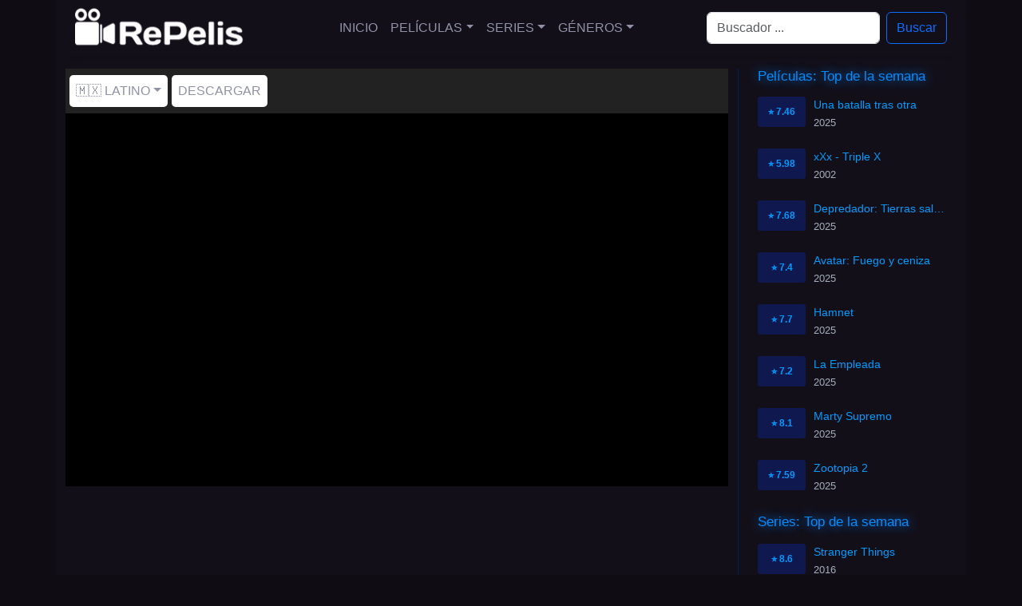

--- FILE ---
content_type: text/html; charset=utf-8
request_url: https://repelis24.life/peliculas/a-home-of-our-own
body_size: 6948
content:
<!DOCTYPE html><html lang="es"><head><meta charSet="utf-8"/><meta name="viewport" content="width=device-width"/><script type="application/ld+json">{"@context":"https://schema.org","@type":"Movie","actor":[{"@type":"Person","name":"Kathy Bates"},{"@type":"Person","name":"Edward Furlong"},{"@type":"Person","name":"Clarissa Lassig"},{"@type":"Person","name":"Sarah Schaub"},{"@type":"Person","name":"Miles Feulner"},{"@type":"Person","name":"Amy Sakasitz"},{"@type":"Person","name":"T.J. Lowther"},{"@type":"Person","name":"Soon-Tek Oh"},{"@type":"Person","name":"Tony Bill"}],"description":"Frances Lacey es una viuda con seis hijos que decide abandonar la gran ciudad y dirigirse a cualquier lugar donde poder construir su propia casa y así proporcionar una vida mejor a sus hijos. En un coche casi inservible, los Lacey se ponen en camino y, después de atravesar varios pueblos y ciudades, divisan una casa a medio construir en una solitaria explanada que pertenece a un japonés. Frances llega a un acuerdo con el propietario de la casa: ellos podrán vivir allí a cambio de que sus hijos le realicen las tareas domésticas.","director":[{"@type":"Person","name":"Tony Bill"}],"name":"A Home of Our Own","aggregateRating":{"@type":"AggregateRating","bestRating":"10","worstRating":"1","ratingCount":67,"ratingValue":6.64}}</script><title>Ver Nuestra propia casa online HD - Repelis 24</title><meta name="robots" content="index,follow"/><meta name="description" content="Frances Lacey es una viuda con seis hijos que decide abandonar la gran ciudad y dirigirse a cualquier lugar donde poder construir su propia casa y así proporcionar"/><meta property="og:title" content="Ver Nuestra propia casa online HD - Repelis 24"/><meta property="og:description" content="Frances Lacey es una viuda con seis hijos que decide abandonar la gran ciudad y dirigirse a cualquier lugar donde poder construir su propia casa y así proporcionar una vida mejor a sus hijos. En un coche casi inservible, los Lacey se ponen en camino y, después de atravesar varios pueblos y ciudades, divisan una casa a medio construir en una solitaria explanada que pertenece a un japonés. Frances llega a un acuerdo con el propietario de la casa: ellos podrán vivir allí a cambio de que sus hijos le realicen las tareas domésticas."/><meta property="og:url" content="https://repelis24.life/peliculas/a-home-of-our-own"/><meta property="og:image" content="https://image.tmdb.org/t/p/original/t6ppbwU2lBDPBdwcUykwBeMkcPU.jpg"/><meta property="og:image:alt" content="Nuestra propia casa"/><meta property="og:image" content="https://image.tmdb.org/t/p/original/3qOpWWfp04Wp6c4zDB3zOSlQQK1.jpg"/><meta property="og:image:alt" content="Nuestra propia casa"/><link rel="canonical" href="https://repelis24.life/peliculas/a-home-of-our-own"/><script type="application/ld+json">{"@context":"https://schema.org","@type":"BreadcrumbList","itemListElement":[{"@type":"ListItem","position":1,"item":{"@id":"https://repelis24.life/archivos/peliculas","name":"Movies"}},{"@type":"ListItem","position":2,"item":{"@id":"https://repelis24.life/peliculas/a-home-of-our-own","name":"Nuestra propia casa"}}]}</script><link rel="preload" as="image" imageSrcSet="/_next/image?url=%2F_next%2Fstatic%2Fmedia%2Flogo.da482690.png&amp;w=256&amp;q=75 1x, /_next/image?url=%2F_next%2Fstatic%2Fmedia%2Flogo.da482690.png&amp;w=640&amp;q=75 2x"/><meta name="next-head-count" content="16"/><link rel="preload" href="/_next/static/css/5dcf1aa669f47942.css" as="style"/><link rel="stylesheet" href="/_next/static/css/5dcf1aa669f47942.css" data-n-g=""/><link rel="preload" href="/_next/static/css/9f39b4d87b6a137a.css" as="style"/><link rel="stylesheet" href="/_next/static/css/9f39b4d87b6a137a.css" data-n-p=""/><noscript data-n-css=""></noscript><script defer="" nomodule="" src="/_next/static/chunks/polyfills-c67a75d1b6f99dc8.js" type="96e2e2d83d29b6e5de0942dd-text/javascript"></script><script src="/_next/static/chunks/webpack-59c5c889f52620d6.js" defer="" type="96e2e2d83d29b6e5de0942dd-text/javascript"></script><script src="/_next/static/chunks/framework-3b5a00d5d7e8d93b.js" defer="" type="96e2e2d83d29b6e5de0942dd-text/javascript"></script><script src="/_next/static/chunks/main-f0a949ae979d2bdf.js" defer="" type="96e2e2d83d29b6e5de0942dd-text/javascript"></script><script src="/_next/static/chunks/pages/_app-29f6552a341d514b.js" defer="" type="96e2e2d83d29b6e5de0942dd-text/javascript"></script><script src="/_next/static/chunks/281-3af315fb610b8f80.js" defer="" type="96e2e2d83d29b6e5de0942dd-text/javascript"></script><script src="/_next/static/chunks/676-75b48a54ac449561.js" defer="" type="96e2e2d83d29b6e5de0942dd-text/javascript"></script><script src="/_next/static/chunks/84-985951632a7f1b91.js" defer="" type="96e2e2d83d29b6e5de0942dd-text/javascript"></script><script src="/_next/static/chunks/516-ff0df929c94382d8.js" defer="" type="96e2e2d83d29b6e5de0942dd-text/javascript"></script><script src="/_next/static/chunks/pages/singles/movies/%5Bslug%5D-0e9212f0a7c1fa64.js" defer="" type="96e2e2d83d29b6e5de0942dd-text/javascript"></script><script src="/_next/static/puOpen0uwKcdk8X6rwftq/_buildManifest.js" defer="" type="96e2e2d83d29b6e5de0942dd-text/javascript"></script><script src="/_next/static/puOpen0uwKcdk8X6rwftq/_ssgManifest.js" defer="" type="96e2e2d83d29b6e5de0942dd-text/javascript"></script></head><body><noscript><iframe src="https://www.googletagmanager.com/ns.html?id=G-X4C0KCVN2Z" height="0" width="0" style="display:none;visibility:hidden"></iframe></noscript><div id="__next"><style>
    #nprogress {
      pointer-events: none;
    }
    #nprogress .bar {
      background: #29D;
      position: fixed;
      z-index: 9999;
      top: 0;
      left: 0;
      width: 100%;
      height: 3px;
    }
    #nprogress .peg {
      display: block;
      position: absolute;
      right: 0px;
      width: 100px;
      height: 100%;
      box-shadow: 0 0 10px #29D, 0 0 5px #29D;
      opacity: 1;
      -webkit-transform: rotate(3deg) translate(0px, -4px);
      -ms-transform: rotate(3deg) translate(0px, -4px);
      transform: rotate(3deg) translate(0px, -4px);
    }
    #nprogress .spinner {
      display: block;
      position: fixed;
      z-index: 1031;
      top: 15px;
      right: 15px;
    }
    #nprogress .spinner-icon {
      width: 18px;
      height: 18px;
      box-sizing: border-box;
      border: solid 2px transparent;
      border-top-color: #29D;
      border-left-color: #29D;
      border-radius: 50%;
      -webkit-animation: nprogresss-spinner 400ms linear infinite;
      animation: nprogress-spinner 400ms linear infinite;
    }
    .nprogress-custom-parent {
      overflow: hidden;
      position: relative;
    }
    .nprogress-custom-parent #nprogress .spinner,
    .nprogress-custom-parent #nprogress .bar {
      position: absolute;
    }
    @-webkit-keyframes nprogress-spinner {
      0% {
        -webkit-transform: rotate(0deg);
      }
      100% {
        -webkit-transform: rotate(360deg);
      }
    }
    @keyframes nprogress-spinner {
      0% {
        transform: rotate(0deg);
      }
      100% {
        transform: rotate(360deg);
      }
    }
  </style><div class="container"><nav class="HeaderNavBar_navbar__i9Oo0 navbar navbar-expand-md navbar-light"><div class="container"><a href="/inicio" class="navbar-brand"><img alt="Repelis 24" srcSet="/_next/image?url=%2F_next%2Fstatic%2Fmedia%2Flogo.da482690.png&amp;w=256&amp;q=75 1x, /_next/image?url=%2F_next%2Fstatic%2Fmedia%2Flogo.da482690.png&amp;w=640&amp;q=75 2x" src="/_next/image?url=%2F_next%2Fstatic%2Fmedia%2Flogo.da482690.png&amp;w=640&amp;q=75" width="240" height="60" decoding="async" data-nimg="1" class="d-inline-block align-top" style="color:transparent"/></a><button aria-controls="offcanvasNavbar-expand-md" type="button" aria-label="Toggle navigation" class="navbar-toggler collapsed"><span class="navbar-toggler-icon"></span></button><div id="offcanvasNavbar-expand-md" class="offcanvas offcanvas-end" aria-labelledby="offcanvasNavbarLabel-expand-md"><div class="offcanvas-header"><div class="offcanvas-title h5" id="offcanvasNavbarLabel-expand-md">Menú</div><button type="button" class="btn-close" aria-label="Close"></button></div><div class="offcanvas-body"><div class="justify-content-center flex-grow-1 pe-3 navbar-nav"><a href="/" data-rr-ui-event-key="/" class="nav-link">Inicio</a><div class="nav-item dropdown"><a id="offcanvasNavbarDropdown-expand-md" aria-expanded="false" role="button" class="dropdown-toggle nav-link" tabindex="0" href="#">Películas</a></div><div class="nav-item dropdown"><a id="offcanvasNavbarDropdown-expand-md" aria-expanded="false" role="button" class="dropdown-toggle nav-link" tabindex="0" href="#">Series</a></div><div class="nav-item dropdown"><a id="offcanvasNavbarDropdown-expand-md" aria-expanded="false" role="button" class="dropdown-toggle nav-link" tabindex="0" href="#">Géneros</a></div></div><form action="/search" class="d-flex"><input placeholder="Buscador ..." aria-label="Search" name="q" type="search" class="me-2 form-control"/><button type="submit" class="btn btn-outline-primary">Buscar</button></form></div></div></div></nav></div><div class="pt-3 container"><div class="row"><div class="mainWithSidebar_content__FcoHh col-md-9"><div class="container"><div class="row"><nav class="player_navBar__dqMZv navbar navbar-expand navbar-light"><div class="me-auto navbar-nav"><div class="player_navItem__IwP5U nav-item dropdown"><a id="basic-nav-dropdown" aria-expanded="false" role="button" class="dropdown-toggle nav-link" tabindex="0" href="#">🇲🇽 Latino</a></div><a role="button" class="player_navItem__IwP5U nav-link" tabindex="0" href="#">Descargar</a></div></nav></div><div class="row"><div class="player_player__vg3BQ video-container"><div class="player_spinner__wjvcS d-none"><div role="status" class="spinner-border text-warning"><span class="visually-hidden">Loading...</span></div></div><div class="player_playerInside__ISJ3F"><iframe src="about:blank" frameBorder="0" scrolling="no" allowfullscreen=""></iframe></div></div><div style="padding-top:10px;min-height:100px"><div class="banner_bannerAds___wt7o"><ins class="604c7625" data-key="13f66f3b-27de-46da-8e3a-432dd5146afe" data-cp-host="5cc39f9589994bfe93fb6b9e15e5a14c|wn5v.cuevana.biz" data-cp-domain="wn5v.cuevana.biz"></ins></div></div></div></div><div class="mb-3 pt-3 container"><div class="row"><div class="movieInfo_image__LJrqk col"><div class="sticky-top pt-3"><img alt="Nuestra propia casa" srcSet="/_next/image?url=https%3A%2F%2Fimage.tmdb.org%2Ft%2Fp%2Foriginal%2Ft6ppbwU2lBDPBdwcUykwBeMkcPU.jpg&amp;w=256&amp;q=75 1x, /_next/image?url=https%3A%2F%2Fimage.tmdb.org%2Ft%2Fp%2Foriginal%2Ft6ppbwU2lBDPBdwcUykwBeMkcPU.jpg&amp;w=384&amp;q=75 2x" src="/_next/image?url=https%3A%2F%2Fimage.tmdb.org%2Ft%2Fp%2Foriginal%2Ft6ppbwU2lBDPBdwcUykwBeMkcPU.jpg&amp;w=384&amp;q=75" width="176" height="274" decoding="async" data-nimg="1" loading="lazy" style="color:transparent;background-size:cover;background-position:50% 50%;background-repeat:no-repeat;background-image:url(&quot;data:image/svg+xml;charset=utf-8,%3Csvg xmlns=&#x27;http%3A//www.w3.org/2000/svg&#x27; viewBox=&#x27;0 0 176 274&#x27;%3E%3Cfilter id=&#x27;b&#x27; color-interpolation-filters=&#x27;sRGB&#x27;%3E%3CfeGaussianBlur stdDeviation=&#x27;20&#x27;/%3E%3C/filter%3E%3Cimage preserveAspectRatio=&#x27;none&#x27; filter=&#x27;url(%23b)&#x27; x=&#x27;0&#x27; y=&#x27;0&#x27; height=&#x27;100%25&#x27; width=&#x27;100%25&#x27; href=&#x27;[data-uri]&#x27;/%3E%3C/svg%3E&quot;)"/></div></div><div class="movieInfo_data__HL5zl pt-3 col"><div class="row"><h1>Nuestra propia casa</h1><div class="movieInfo_extra__bP44U"><em>A Home of Our Own</em></div><div class="movieInfo_extra__bP44U"><span>1993</span><span>104<!-- --> Min.</span><span>⭐ <!-- -->6.64<!-- -->/10</span></div></div><div class="row">Frances Lacey es una viuda con seis hijos que decide abandonar la gran ciudad y dirigirse a cualquier lugar donde poder construir su propia casa y así proporcionar una vida mejor a sus hijos. En un coche casi inservible, los Lacey se ponen en camino y, después de atravesar varios pueblos y ciudades, divisan una casa a medio construir en una solitaria explanada que pertenece a un japonés. Frances llega a un acuerdo con el propietario de la casa: ellos podrán vivir allí a cambio de que sus hijos le realicen las tareas domésticas.</div></div></div><div class="mt-2 row"><div class="movieInfo_header__Z9KVd"><span class="movieInfo_title__ng2mo">Ficha Técnica</span></div><table class="table table-dark table-striped table-bordered table-hover"><tbody><tr><td>Título</td><td>Nuestra propia casa</td></tr><tr><td>Título Original</td><td>A Home of Our Own</td></tr><tr><td>Puntaje</td><td>⭐ <!-- -->6.64<!-- -->/10</td></tr><tr><td>Duración</td><td>104<!-- --> Min.</td></tr><tr><td>Año de Estreno</td><td>1993</td></tr><tr><td>País</td><td>United States of America</td></tr><tr><td>Géneros</td><td><a href="/genres/comedia">Comedia</a>, <a href="/genres/drama">Drama</a></td></tr><tr><td>Directores</td><td>Tony Bill</td></tr><tr><td>Actores</td><td>Kathy Bates, Edward Furlong, Clarissa Lassig, Sarah Schaub, Miles Feulner, Amy Sakasitz, T.J. Lowther, Soon-Tek Oh, Tony Bill</td></tr><tr><td>Productores</td><td>Bill Borden, Dale Pollock, April Webster</td></tr></tbody></table></div></div></div><div class="col-md-3"><aside><div class="container"><div class="row"><div class="SidebarBlockMovie_header__0bU_w"><h3 class="SidebarBlockMovie_title__nPwKk">Películas: Top de la semana</h3></div></div><div class="row row-cols-1"><div class="col"><article class="MovieSidebarItem_item__U15hi"><a href="/peliculas/una-batalla-tras-otra"><div class="MovieSidebarItem_rating__hDw6X">⭐ <!-- -->7.46</div><div class="MovieSidebarItem_data__prybN"><h3>Una batalla tras otra</h3><span>2025</span></div></a></article></div><div class="col"><article class="MovieSidebarItem_item__U15hi"><a href="/peliculas/xxx"><div class="MovieSidebarItem_rating__hDw6X">⭐ <!-- -->5.98</div><div class="MovieSidebarItem_data__prybN"><h3>xXx - Triple X</h3><span>2002</span></div></a></article></div><div class="col"><article class="MovieSidebarItem_item__U15hi"><a href="/peliculas/depredador-tierras-salvajes"><div class="MovieSidebarItem_rating__hDw6X">⭐ <!-- -->7.68</div><div class="MovieSidebarItem_data__prybN"><h3>Depredador: Tierras salvajes</h3><span>2025</span></div></a></article></div><div class="col"><article class="MovieSidebarItem_item__U15hi"><a href="/peliculas/avatar-fuego-y-ceniza"><div class="MovieSidebarItem_rating__hDw6X">⭐ <!-- -->7.4</div><div class="MovieSidebarItem_data__prybN"><h3>Avatar: Fuego y ceniza</h3><span>2025</span></div></a></article></div><div class="col"><article class="MovieSidebarItem_item__U15hi"><a href="/peliculas/hamnet"><div class="MovieSidebarItem_rating__hDw6X">⭐ <!-- -->7.7</div><div class="MovieSidebarItem_data__prybN"><h3>Hamnet</h3><span>2025</span></div></a></article></div><div class="col"><article class="MovieSidebarItem_item__U15hi"><a href="/peliculas/la-empleada"><div class="MovieSidebarItem_rating__hDw6X">⭐ <!-- -->7.2</div><div class="MovieSidebarItem_data__prybN"><h3>La Empleada</h3><span>2025</span></div></a></article></div><div class="col"><article class="MovieSidebarItem_item__U15hi"><a href="/peliculas/marty-supremo"><div class="MovieSidebarItem_rating__hDw6X">⭐ <!-- -->8.1</div><div class="MovieSidebarItem_data__prybN"><h3>Marty Supremo</h3><span>2025</span></div></a></article></div><div class="col"><article class="MovieSidebarItem_item__U15hi"><a href="/peliculas/zootopia-2"><div class="MovieSidebarItem_rating__hDw6X">⭐ <!-- -->7.59</div><div class="MovieSidebarItem_data__prybN"><h3>Zootopia 2</h3><span>2025</span></div></a></article></div></div></div><div class="container"><div class="row"><div class="SidebarBlockSerie_header__YjSpV"><span class="SidebarBlockSerie_title__av76P">Series: Top de la semana</span></div></div><div class="row row-cols-1"><div class="col"><article class="SerieSidebarItem_item__Y_r4w"><a href="/series/stranger-things"><div class="SerieSidebarItem_rating__XYAbA">⭐ <!-- -->8.6</div><div class="SerieSidebarItem_data__REgz_"><h3>Stranger Things</h3><span>2016</span></div></a></article></div><div class="col"><article class="SerieSidebarItem_item__Y_r4w"><a href="/series/jujutsu-kaisen"><div class="SerieSidebarItem_rating__XYAbA">⭐ <!-- -->8.6</div><div class="SerieSidebarItem_data__REgz_"><h3>Jujutsu Kaisen</h3><span>2020</span></div></a></article></div><div class="col"><article class="SerieSidebarItem_item__Y_r4w"><a href="/series/el-infiltrado"><div class="SerieSidebarItem_rating__XYAbA">⭐ <!-- -->7.8</div><div class="SerieSidebarItem_data__REgz_"><h3>El infiltrado</h3><span>2016</span></div></a></article></div><div class="col"><article class="SerieSidebarItem_item__Y_r4w"><a href="/series/the-pitt"><div class="SerieSidebarItem_rating__XYAbA">⭐ <!-- -->8.7</div><div class="SerieSidebarItem_data__REgz_"><h3>The Pitt</h3><span>2025</span></div></a></article></div><div class="col"><article class="SerieSidebarItem_item__Y_r4w"><a href="/series/fallout"><div class="SerieSidebarItem_rating__XYAbA">⭐ <!-- -->8.16</div><div class="SerieSidebarItem_data__REgz_"><h3>Fallout</h3><span>2024</span></div></a></article></div><div class="col"><article class="SerieSidebarItem_item__Y_r4w"><a href="/series/el-y-ella"><div class="SerieSidebarItem_rating__XYAbA">⭐ <!-- -->5.4</div><div class="SerieSidebarItem_data__REgz_"><h3>Él y ella</h3><span>2026</span></div></a></article></div><div class="col"><article class="SerieSidebarItem_item__Y_r4w"><a href="/series/pluribus"><div class="SerieSidebarItem_rating__XYAbA">⭐ <!-- -->7.96</div><div class="SerieSidebarItem_data__REgz_"><h3>Pluribus</h3><span>2025</span></div></a></article></div><div class="col"><article class="SerieSidebarItem_item__Y_r4w"><a href="/series/one-piece"><div class="SerieSidebarItem_rating__XYAbA">⭐ <!-- -->8.72</div><div class="SerieSidebarItem_data__REgz_"><h3>One Piece</h3><span>1999</span></div></a></article></div></div></div></aside></div></div></div><ins class="604c7625" data-key="d7da2793-cc3a-4d10-a59e-1cb9b54c23c7" data-cp-host="5cc39f9589994bfe93fb6b9e15e5a14c|wn5v.cuevana.biz" data-cp-domain="wn5v.cuevana.biz"></ins><ins class="604c7625" data-key="3e459bd0-12be-4023-813a-b58a5e7f86b8" data-cp-host="5cc39f9589994bfe93fb6b9e15e5a14c|wn5v.cuevana.biz" data-cp-domain="wn5v.cuevana.biz"></ins><div class="container"><footer><div class="col"><ul class="footerItems"><li><strong>Repelis online</strong></li><li><strong>Peliculas online gratuitas</strong></li><li><strong>Repelis 24 online hd</strong></li></ul></div></footer></div></div><script id="__NEXT_DATA__" type="application/json">{"props":{"pageProps":{"context":{"contexSidebarTopWeekMovies":{"data":[{"titles":{"name":"Una batalla tras otra"},"images":{"backdrop":"https://image.tmdb.org/t/p/original/zpEWFNqoN8Qg1SzMMHmaGyOBTdW.jpg"},"releaseDate":"2025-09-23T00:00:00.000Z","rate":{"average":7.46},"TMDbId":"1054867","slug":{"name":"una-batalla-tras-otra"}},{"titles":{"name":"xXx - Triple X"},"images":{"backdrop":"https://image.tmdb.org/t/p/original/2OHa6ukEq3Hce7Pc2kvu8wkmMFY.jpg"},"releaseDate":"2002-08-09T00:00:00.000Z","rate":{"average":5.98},"TMDbId":"7451","slug":{"name":"xxx"}},{"titles":{"name":"Depredador: Tierras salvajes"},"images":{"backdrop":"https://image.tmdb.org/t/p/original/kWyc8n6tmST0Uedxlg7WGIoBWTU.jpg"},"releaseDate":"2025-11-05T00:00:00.000Z","rate":{"average":7.68},"TMDbId":"1242898","slug":{"name":"depredador-tierras-salvajes"}},{"titles":{"name":"Avatar: Fuego y ceniza"},"images":{"backdrop":"https://image.tmdb.org/t/p/original/vm4H1DivjQoNIm0Vs6i3CTzFxQ0.jpg"},"releaseDate":"2025-12-17T00:00:00.000Z","rate":{"average":7.4},"TMDbId":"83533","slug":{"name":"avatar-fuego-y-ceniza"}},{"titles":{"name":"Hamnet"},"images":{"backdrop":"https://image.tmdb.org/t/p/original/yt9m5CiU2MZkQoNl1kqLPODNR4t.jpg"},"releaseDate":"2025-11-26T00:00:00.000Z","rate":{"average":7.7},"TMDbId":"858024","slug":{"name":"hamnet"}},{"titles":{"name":"La Empleada"},"images":{"backdrop":"https://image.tmdb.org/t/p/original/sK3z0Naed3H1Wuh7a21YRVMxYqt.jpg"},"releaseDate":"2025-12-18T00:00:00.000Z","rate":{"average":7.2},"TMDbId":"1368166","slug":{"name":"la-empleada"}},{"titles":{"name":"Marty Supremo"},"images":{"backdrop":"https://image.tmdb.org/t/p/original/qKWDHofjMHPSEOTLaixkC9ZmjTT.jpg"},"releaseDate":"2025-12-19T00:00:00.000Z","rate":{"average":8.1},"TMDbId":"1317288","slug":{"name":"marty-supremo"}},{"titles":{"name":"Zootopia 2"},"images":{"backdrop":"https://image.tmdb.org/t/p/original/7nfpkR9XsQ1lBNCXSSHxGV7Dkxe.jpg"},"releaseDate":"2025-11-26T00:00:00.000Z","rate":{"average":7.59},"TMDbId":"1084242","slug":{"name":"zootopia-2"}}]},"contexSidebarTopWeekSeries":{"data":[{"titles":{"name":"Stranger Things"},"images":{"backdrop":"https://image.tmdb.org/t/p/original/cSJPoENi4D16FirmDbHsVGHXpge.jpg"},"releaseDate":"2016-07-15T00:00:00.000Z","rate":{"average":8.6},"TMDbId":"66732","slug":{"name":"stranger-things"}},{"titles":{"name":"Jujutsu Kaisen"},"images":{"backdrop":"https://image.tmdb.org/t/p/original/gmECX1DvFgdUPjtio2zaL8BPYPu.jpg"},"releaseDate":"2020-10-03T00:00:00.000Z","rate":{"average":8.6},"TMDbId":"95479","slug":{"name":"jujutsu-kaisen"}},{"titles":{"name":"El infiltrado"},"images":{"backdrop":"https://image.tmdb.org/t/p/original/86Lac0EmcXyKM40MC9yjRHI62hk.jpg"},"releaseDate":"2016-02-21T00:00:00.000Z","rate":{"average":7.8},"TMDbId":"61859","slug":{"name":"el-infiltrado"}},{"titles":{"name":"The Pitt"},"images":{"backdrop":"https://image.tmdb.org/t/p/original/6uPBHw488MUW6x51zZ2OCJo6Dgp.jpg"},"releaseDate":"2025-01-09T00:00:00.000Z","rate":{"average":8.7},"TMDbId":"250307","slug":{"name":"the-pitt"}},{"titles":{"name":"Fallout"},"images":{"backdrop":"https://image.tmdb.org/t/p/original/coaPCIqQBPUZsOnJcWZxhaORcDT.jpg"},"releaseDate":"2024-04-10T00:00:00.000Z","rate":{"average":8.16},"TMDbId":"106379","slug":{"name":"fallout"}},{"titles":{"name":"Él y ella"},"images":{"backdrop":"https://image.tmdb.org/t/p/original/n4hJLZmBG8kZccNn7bNgBDsVQ6a.jpg"},"releaseDate":"2026-01-08T00:00:00.000Z","rate":{"average":5.4},"TMDbId":"259731","slug":{"name":"el-y-ella"}},{"titles":{"name":"Pluribus"},"images":{"backdrop":"https://image.tmdb.org/t/p/original/m96iaX6b4bKaD9xME9JOQghBrqC.jpg"},"releaseDate":"2025-11-06T00:00:00.000Z","rate":{"average":7.96},"TMDbId":"225171","slug":{"name":"pluribus"}},{"titles":{"name":"One Piece"},"images":{"backdrop":"https://image.tmdb.org/t/p/original/oVfucXvhutTpYExG9k06NJqnpT9.jpg"},"releaseDate":"1999-10-20T00:00:00.000Z","rate":{"average":8.72},"TMDbId":"37854","slug":{"name":"one-piece"}}]}},"post":{"TMDbId":"78133","IMDbId":"tt0107130","titles":{"name":"Nuestra propia casa","original":{"name":"A Home of Our Own"}},"images":{"poster":"https://image.tmdb.org/t/p/original/t6ppbwU2lBDPBdwcUykwBeMkcPU.jpg","backdrop":"https://image.tmdb.org/t/p/original/3qOpWWfp04Wp6c4zDB3zOSlQQK1.jpg"},"overview":"Frances Lacey es una viuda con seis hijos que decide abandonar la gran ciudad y dirigirse a cualquier lugar donde poder construir su propia casa y así proporcionar una vida mejor a sus hijos. En un coche casi inservible, los Lacey se ponen en camino y, después de atravesar varios pueblos y ciudades, divisan una casa a medio construir en una solitaria explanada que pertenece a un japonés. Frances llega a un acuerdo con el propietario de la casa: ellos podrán vivir allí a cambio de que sus hijos le realicen las tareas domésticas.","runtime":104,"genres":[{"slug":"comedia","name":"Comedia"},{"slug":"drama","name":"Drama"}],"cast":{"acting":[{"name":"Kathy Bates"},{"name":"Edward Furlong"},{"name":"Clarissa Lassig"},{"name":"Sarah Schaub"},{"name":"Miles Feulner"},{"name":"Amy Sakasitz"},{"name":"T.J. Lowther"},{"name":"Soon-Tek Oh"},{"name":"Tony Bill"}],"directing":[{"name":"Tony Bill"}],"production":[{"name":"Bill Borden"},{"name":"Dale Pollock"},{"name":"April Webster"}],"countries":[{"name":"United States of America"}]},"rate":{"average":6.64,"votes":67},"slug":{"name":"a-home-of-our-own"},"releaseDate":"1993-11-05T00:00:00.000Z","players":{"latino":[{"cyberlocker":"streamwish","result":"https://player.repelis24.life/player.php?h=rxPRsRSX4IlkyS1F21W5j6ytWqX_gexBopf4W.7cCxM4q.rlW1fFIOqIAFfXcZIk","quality":"HD"},{"cyberlocker":"filemoon","result":"https://player.repelis24.life/player.php?h=L_S5.I9TT8gF_oMzWJhf_dAlGWejQVij2X4ajMxgiMz4LRoi05xJRvAXyzxMnJ1Q","quality":"HD"},{"cyberlocker":"vidhide","result":"https://player.repelis24.life/player.php?h=3HIdfUNk1x9FKqhEuaYLNh1VXviPEu7I9Gvek4HWc9VkFAmW1VQHT6ju.qWOmtcz","quality":"HD"},{"cyberlocker":"voesx","result":"https://player.repelis24.life/player.php?h=fXuMjvaiA4iZ_F_4aa6TH1ygCaQbOB_uD9XaTCMjzw4-","quality":"HD"},{"cyberlocker":"doodstream","result":"https://player.repelis24.life/player.php?h=b4V4QCQH04mLSy2ukvmtf1ocGFm.MpksGorRZTCd77WxmFIqiu67zKBHHhhsZY.3","quality":"HD"},{"cyberlocker":"streamtape","result":"https://player.repelis24.life/player.php?h=dBbVI9ap4D2fPT2mxCbPOZSUvR77IfZN7TA0xgQlmfC1wkx12x9r7tkaPTjCPxjf","quality":"HD"},{"cyberlocker":"netu","result":"https://player.repelis24.life/player.php?h=eH0zYI4_M43LKCz95JRQwiRsVoX5lZ0b84foEpTUx_8-","quality":"HD"}],"spanish":[],"english":[]},"downloads":[{"cyberlocker":"1fichier","result":"https://player.repelis24.life/download.php?h=rU14x5CTM3TNEuQw5.nn3GNZ77FvUtGLPEs.Qs7o3LyJn8QhwlbXC__wayjy5Q20","quality":"HD","language":"Latino"},{"cyberlocker":"doodstream","result":"https://player.repelis24.life/download.php?h=b4V4QCQH04mLSy2ukvmtf3ArXi5VnWzkowqLhsiLc21cLCtLbQZ2mLJfXZjTCS0l","quality":"HD","language":"Latino"},{"cyberlocker":"filemoon","result":"https://player.repelis24.life/download.php?h=L_S5.I9TT8gF_oMzWJhf_RH93ubgzim8vUwA0V40lgG_1u0XqlpTD7P8P4JgW1YX","quality":"HD","language":"Latino"},{"cyberlocker":"streamwish","result":"https://player.repelis24.life/download.php?h=rxPRsRSX4IlkyS1F21W5jyr46Gepm0rzcAKt3EZ8jNzH7YV7Xf6uYQMx7leir3Wm","quality":"HD","language":"Latino"}]}},"__N_SSG":true},"page":"/singles/movies/[slug]","query":{"slug":"a-home-of-our-own"},"buildId":"puOpen0uwKcdk8X6rwftq","isFallback":false,"gsp":true,"locale":"es","locales":["es"],"defaultLocale":"es","scriptLoader":[]}</script><script src="/cdn-cgi/scripts/7d0fa10a/cloudflare-static/rocket-loader.min.js" data-cf-settings="96e2e2d83d29b6e5de0942dd-|49" defer></script><script defer src="https://static.cloudflareinsights.com/beacon.min.js/vcd15cbe7772f49c399c6a5babf22c1241717689176015" integrity="sha512-ZpsOmlRQV6y907TI0dKBHq9Md29nnaEIPlkf84rnaERnq6zvWvPUqr2ft8M1aS28oN72PdrCzSjY4U6VaAw1EQ==" data-cf-beacon='{"version":"2024.11.0","token":"0a179e34aca64f728579ebd9f072aa19","r":1,"server_timing":{"name":{"cfCacheStatus":true,"cfEdge":true,"cfExtPri":true,"cfL4":true,"cfOrigin":true,"cfSpeedBrain":true},"location_startswith":null}}' crossorigin="anonymous"></script>
</body></html>

--- FILE ---
content_type: application/javascript; charset=UTF-8
request_url: https://repelis24.life/_next/static/chunks/676-75b48a54ac449561.js
body_size: 1229
content:
(self.webpackChunk_N_E=self.webpackChunk_N_E||[]).push([[676],{5508:function(e,r){"use strict";r.Z={src:"/_next/static/media/logo.da482690.png",height:67,width:283,blurDataURL:"[data-uri]",blurWidth:8,blurHeight:2}},3859:function(e,r,s){"use strict";var a=s(5893),n=s(1555),i=s(682);r.Z=function(){return(0,a.jsx)(i.Z,{children:(0,a.jsx)("footer",{children:(0,a.jsx)(n.Z,{children:(0,a.jsxs)("ul",{className:"footerItems",children:[(0,a.jsx)("li",{children:(0,a.jsx)("strong",{children:"Repelis online"})}),(0,a.jsx)("li",{children:(0,a.jsx)("strong",{children:"Peliculas online gratuitas"})}),(0,a.jsx)("li",{children:(0,a.jsx)("strong",{children:"Repelis 24 online hd"})})]})})})})}},9594:function(e,r,s){"use strict";s.d(r,{Z:function(){return Z}});var a=s(5893),n=s(5675),i=s.n(n),c=s(1664),h=s.n(c),l=s(5005),o=s(682),t=s(7346),d=s(1451),f=s(9126),x=s(2867),p=s(4874),j=s(7070),m=s.n(j),g=s(5508),u=s(1163),v=function(){let e=(0,u.useRouter)(),r=r=>{r.preventDefault(),e.push("/search?q=".concat(r.target.q.value))},s="/"===e.pathname?"/":"/inicio";return(0,a.jsx)(a.Fragment,{children:(0,a.jsx)(o.Z,{children:(0,a.jsx)(f.Z,{expand:"md",className:m().navbar,children:(0,a.jsxs)(o.Z,{children:[(0,a.jsx)(h(),{href:s,passHref:!0,legacyBehavior:!0,children:(0,a.jsx)(f.Z.Brand,{href:"#",children:(0,a.jsx)(i(),{src:g.Z,alt:"Repelis 24",width:240,height:60,className:"d-inline-block align-top",priority:!0})})}),(0,a.jsx)(f.Z.Toggle,{"aria-controls":"offcanvasNavbar-expand-".concat("md")}),(0,a.jsxs)(f.Z.Offcanvas,{id:"offcanvasNavbar-expand-".concat("md"),"aria-labelledby":"offcanvasNavbarLabel-expand-".concat("md"),placement:"end",children:[(0,a.jsx)(p.Z.Header,{closeButton:!0,children:(0,a.jsx)(p.Z.Title,{id:"offcanvasNavbarLabel-expand-".concat("md"),children:"Men\xfa"})}),(0,a.jsxs)(p.Z.Body,{children:[(0,a.jsxs)(d.Z,{className:"justify-content-center flex-grow-1 pe-3",children:[(0,a.jsx)(h(),{href:"/",passHref:!0,legacyBehavior:!0,children:(0,a.jsx)(d.Z.Link,{href:"#",children:"Inicio"})}),(0,a.jsxs)(x.Z,{title:"Pel\xedculas",id:"offcanvasNavbarDropdown-expand-".concat("md"),children:[(0,a.jsx)(h(),{href:"/archivos/peliculas",passHref:!0,legacyBehavior:!0,children:(0,a.jsx)(x.Z.Item,{href:"#",children:"\xdaltimas publicadas"})}),(0,a.jsx)(h(),{href:"/archivos/peliculas/estrenos",passHref:!0,legacyBehavior:!0,children:(0,a.jsx)(x.Z.Item,{href:"#",children:"Estrenos"})}),(0,a.jsx)(h(),{href:"/archivos/peliculas/top/semana",passHref:!0,legacyBehavior:!0,children:(0,a.jsx)(x.Z.Item,{href:"#",children:"Top Semana"})}),(0,a.jsx)(h(),{href:"/archivos/peliculas/top/dia",passHref:!0,legacyBehavior:!0,children:(0,a.jsx)(x.Z.Item,{href:"#",children:"Top D\xeda"})})]}),(0,a.jsxs)(x.Z,{title:"Series",id:"offcanvasNavbarDropdown-expand-".concat("md"),children:[(0,a.jsx)(h(),{href:"/archivos/series",passHref:!0,legacyBehavior:!0,children:(0,a.jsx)(x.Z.Item,{href:"#",children:"\xdaltimas publicadas"})}),(0,a.jsx)(h(),{href:"/archivos/episodios",passHref:!0,legacyBehavior:!0,children:(0,a.jsx)(x.Z.Item,{href:"#",children:"Episodios"})}),(0,a.jsx)(h(),{href:"/archivos/series/estrenos",passHref:!0,legacyBehavior:!0,children:(0,a.jsx)(x.Z.Item,{href:"#",children:"Estrenos"})}),(0,a.jsx)(h(),{href:"/archivos/series/top/semana",passHref:!0,legacyBehavior:!0,children:(0,a.jsx)(x.Z.Item,{href:"#",children:"Top Semana"})}),(0,a.jsx)(h(),{href:"/archivos/series/top/dia",passHref:!0,legacyBehavior:!0,children:(0,a.jsx)(x.Z.Item,{href:"#",children:"Top D\xeda"})})]}),(0,a.jsxs)(x.Z,{title:"G\xe9neros",id:"offcanvasNavbarDropdown-expand-".concat("md"),children:[(0,a.jsx)(h(),{href:"/generos/accion",passHref:!0,legacyBehavior:!0,children:(0,a.jsx)(x.Z.Item,{href:"#",children:"Acci\xf3n"})}),(0,a.jsx)(h(),{href:"/generos/animacion",passHref:!0,legacyBehavior:!0,children:(0,a.jsx)(x.Z.Item,{href:"#",children:"Animaci\xf3n"})}),(0,a.jsx)(h(),{href:"/generos/crimen",passHref:!0,legacyBehavior:!0,children:(0,a.jsx)(x.Z.Item,{href:"#",children:"Crimen"})}),(0,a.jsx)(h(),{href:"/generos/familia",passHref:!0,legacyBehavior:!0,children:(0,a.jsx)(x.Z.Item,{href:"#",children:"F\xe1milia"})}),(0,a.jsx)(h(),{href:"/generos/misterio",passHref:!0,legacyBehavior:!0,children:(0,a.jsx)(x.Z.Item,{href:"#",children:"Misterio"})}),(0,a.jsx)(h(),{href:"/generos/suspenso",passHref:!0,legacyBehavior:!0,children:(0,a.jsx)(x.Z.Item,{href:"#",children:"Suspenso"})}),(0,a.jsx)(h(),{href:"/generos/aventura",passHref:!0,legacyBehavior:!0,children:(0,a.jsx)(x.Z.Item,{href:"#",children:"Aventura"})}),(0,a.jsx)(h(),{href:"/generos/ciencia-ficcion",passHref:!0,legacyBehavior:!0,children:(0,a.jsx)(x.Z.Item,{href:"#",children:"Ciencia Ficci\xf3n"})}),(0,a.jsx)(h(),{href:"/generos/drama",passHref:!0,legacyBehavior:!0,children:(0,a.jsx)(x.Z.Item,{href:"#",children:"Drama"})}),(0,a.jsx)(h(),{href:"/generos/fantasia",passHref:!0,legacyBehavior:!0,children:(0,a.jsx)(x.Z.Item,{href:"#",children:"Fantas\xeda"})}),(0,a.jsx)(h(),{href:"/generos/romance",passHref:!0,legacyBehavior:!0,children:(0,a.jsx)(x.Z.Item,{href:"#",children:"Romance"})}),(0,a.jsx)(h(),{href:"/generos/terror",passHref:!0,legacyBehavior:!0,children:(0,a.jsx)(x.Z.Item,{href:"#",children:"Terror"})})]})]}),(0,a.jsxs)(t.Z,{className:"d-flex",action:"/search",onSubmit:r,children:[(0,a.jsx)(t.Z.Control,{type:"search",placeholder:"Buscador ...",className:"me-2","aria-label":"Search",name:"q"}),(0,a.jsx)(l.Z,{type:"submit",variant:"outline-primary",children:"Buscar"})]})]})]})]})},"md")})})},Z=function(){return(0,a.jsx)(a.Fragment,{children:(0,a.jsx)(v,{})})}},9856:function(e,r,s){"use strict";var a=s(7294);let n=e=>{let{src:r}=e;return(0,a.useEffect)(()=>{let e=document.createElement("script");return e.src=r,e.async=!0,document.body.appendChild(e),()=>{document.body.removeChild(e)}},[r]),null};r.Z=n},4293:function(e,r,s){"use strict";function a(){return"https://repelis24.life"}s.d(r,{M:function(){return a}})},7070:function(e){e.exports={navbar:"HeaderNavBar_navbar__i9Oo0"}}}]);

--- FILE ---
content_type: application/javascript; charset=UTF-8
request_url: https://repelis24.life/_next/static/chunks/516-ff0df929c94382d8.js
body_size: 3054
content:
(self.webpackChunk_N_E=self.webpackChunk_N_E||[]).push([[516],{8956:function(e,r,n){"use strict";n.d(r,{Z:function(){return K}});var a,t=n(5893),l=n(7294),s=n(682),i=n(4051),d=n(1451),c=n(9126),o=n(2867),u=n(4184),h=n.n(u),m=n(6792);let x=l.forwardRef(({bsPrefix:e,variant:r,animation:n="border",size:a,as:l="div",className:s,...i},d)=>{e=(0,m.vE)(e,"spinner");let c=`${e}-${n}`;return(0,t.jsx)(l,{ref:d,...i,className:h()(s,c,a&&`${c}-${a}`,r&&`text-${r}`)})});x.displayName="Spinner";var p=n(5005),f=n(9351),j=n(3004),v=n(7216),g=n(99);function b(e){if((!a&&0!==a||e)&&j.Z){var r=document.createElement("div");r.style.position="absolute",r.style.top="-9999px",r.style.width="50px",r.style.height="50px",r.style.overflow="scroll",document.body.appendChild(r),a=r.offsetWidth-r.clientWidth,document.body.removeChild(r)}return a}var y=n(2092),Z=n(8146),N=n(5654),w=n(6852),D=n(4305),$=n(1970),_=n(9673),k=n(1068),C=n(6611),I=(0,C.Z)("modal-body"),F=n(6467);let E=l.forwardRef(({bsPrefix:e,className:r,contentClassName:n,centered:a,size:l,fullscreen:s,children:i,scrollable:d,...c},o)=>{e=(0,m.vE)(e,"modal");let u=`${e}-dialog`,x="string"==typeof s?`${e}-fullscreen-${s}`:`${e}-fullscreen`;return(0,t.jsx)("div",{...c,ref:o,className:h()(u,r,l&&`${e}-${l}`,a&&`${u}-centered`,d&&`${u}-scrollable`,s&&x),children:(0,t.jsx)("div",{className:h()(`${e}-content`,n),children:i})})});E.displayName="ModalDialog";var S=(0,C.Z)("modal-footer"),R=n(6695);let A=l.forwardRef(({bsPrefix:e,className:r,closeLabel:n="Close",closeButton:a=!1,...l},s)=>(e=(0,m.vE)(e,"modal-header"),(0,t.jsx)(R.Z,{ref:s,...l,className:h()(r,e),closeLabel:n,closeButton:a})));A.displayName="ModalHeader";var T=n(9602);let B=(0,T.Z)("h4");var H=(0,C.Z)("modal-title",{Component:B});function z(e){return(0,t.jsx)(k.Z,{...e,timeout:null})}function M(e){return(0,t.jsx)(k.Z,{...e,timeout:null})}let O=l.forwardRef(({bsPrefix:e,className:r,style:n,dialogClassName:a,contentClassName:s,children:i,dialogAs:d=E,"aria-labelledby":c,"aria-describedby":o,"aria-label":u,show:x=!1,animation:p=!0,backdrop:k=!0,keyboard:C=!0,onEscapeKeyDown:I,onShow:S,onHide:R,container:A,autoFocus:T=!0,enforceFocus:B=!0,restoreFocus:H=!0,restoreFocusOptions:O,onEntered:L,onExit:q,onExiting:P,onEnter:U,onEntering:W,onExited:K,backdropClassName:J,manager:Q,...G},V)=>{let[X,Y]=(0,l.useState)({}),[ee,er]=(0,l.useState)(!1),en=(0,l.useRef)(!1),ea=(0,l.useRef)(!1),et=(0,l.useRef)(null),[el,es]=(0,y.Z)(),ei=(0,N.Z)(V,es),ed=(0,Z.Z)(R),ec=(0,m.SC)();e=(0,m.vE)(e,"modal");let eo=(0,l.useMemo)(()=>({onHide:ed}),[ed]);function eu(){return Q||(0,_.t)({isRTL:ec})}function eh(e){if(!j.Z)return;let r=eu().getScrollbarWidth()>0,n=e.scrollHeight>(0,v.Z)(e).documentElement.clientHeight;Y({paddingRight:r&&!n?b():void 0,paddingLeft:!r&&n?b():void 0})}let em=(0,Z.Z)(()=>{el&&eh(el.dialog)});(0,w.Z)(()=>{(0,g.Z)(window,"resize",em),null==et.current||et.current()});let ex=()=>{en.current=!0},ep=e=>{en.current&&el&&e.target===el.dialog&&(ea.current=!0),en.current=!1},ef=()=>{er(!0),et.current=(0,D.Z)(el.dialog,()=>{er(!1)})},ej=e=>{e.target===e.currentTarget&&ef()},ev=e=>{if("static"===k){ej(e);return}if(ea.current||e.target!==e.currentTarget){ea.current=!1;return}null==R||R()},eg=e=>{C?null==I||I(e):(e.preventDefault(),"static"===k&&ef())},eb=(e,r)=>{e&&eh(e),null==U||U(e,r)},ey=e=>{null==et.current||et.current(),null==q||q(e)},eZ=(e,r)=>{null==W||W(e,r),(0,f.ZP)(window,"resize",em)},eN=e=>{e&&(e.style.display=""),null==K||K(e),(0,g.Z)(window,"resize",em)},ew=(0,l.useCallback)(r=>(0,t.jsx)("div",{...r,className:h()(`${e}-backdrop`,J,!p&&"show")}),[p,J,e]),eD={...n,...X};eD.display="block";let e$=n=>(0,t.jsx)("div",{role:"dialog",...n,style:eD,className:h()(r,e,ee&&`${e}-static`,!p&&"show"),onClick:k?ev:void 0,onMouseUp:ep,"aria-label":u,"aria-labelledby":c,"aria-describedby":o,children:(0,t.jsx)(d,{...G,onMouseDown:ex,className:a,contentClassName:s,children:i})});return(0,t.jsx)(F.Z.Provider,{value:eo,children:(0,t.jsx)($.Z,{show:x,ref:ei,backdrop:k,container:A,keyboard:!0,autoFocus:T,enforceFocus:B,restoreFocus:H,restoreFocusOptions:O,onEscapeKeyDown:eg,onShow:S,onHide:R,onEnter:eb,onEntering:eZ,onEntered:L,onExit:ey,onExiting:P,onExited:eN,manager:eu(),transition:p?z:void 0,backdropTransition:p?M:void 0,renderBackdrop:ew,renderDialog:e$})})});O.displayName="Modal";var L=Object.assign(O,{Body:I,Header:A,Title:H,Footer:S,Dialog:E,TRANSITION_DURATION:300,BACKDROP_TRANSITION_DURATION:150}),q=n(5147),P=n(2998),U=n.n(P),W=n(2094),K=function(e){let{players:r,downloads:n}=e,a=!1;r.latino.length>0&&(a=r.latino[0].result),!a&&r.spanish.length>0&&(a=r.spanish[0].result),!a&&r.english.length>0&&(a=r.english[0].result);let u=0,[h,m]=(0,l.useState)(!1),[f,j]=(0,l.useState)("about:blank"),[v,g]=(0,l.useState)(!1),b=()=>g(!1),y=()=>g(!0);if((0,l.useEffect)(()=>{j(a)},[a]),!r)return(0,t.jsx)(t.Fragment,{});function Z(e){e!=f&&(m(!0),j(e))}return(0,t.jsxs)(t.Fragment,{children:[(0,t.jsxs)(s.Z,{children:[(0,t.jsx)(i.Z,{children:(0,t.jsx)(c.Z,{className:U().navBar,children:(0,t.jsxs)(d.Z,{className:"me-auto",children:[!!r.latino.length&&(0,t.jsx)(t.Fragment,{children:(0,t.jsx)(o.Z,{className:U().navItem,title:"\uD83C\uDDF2\uD83C\uDDFD Latino",id:"basic-nav-dropdown",children:r.latino.map((e,r)=>(0,t.jsxs)(o.Z.Item,{onClick:()=>Z(e.result),children:[r+1,". ",e.cyberlocker," - ",e.quality]},r))})}),!!r.spanish.length&&(0,t.jsx)(t.Fragment,{children:(0,t.jsx)(o.Z,{className:U().navItem,title:"\uD83C\uDDEA\uD83C\uDDF8 Espa\xf1ol",id:"basic-nav-dropdown",children:r.spanish.map((e,r)=>(0,t.jsxs)(o.Z.Item,{onClick:()=>Z(e.result),children:[r+1,". ",e.cyberlocker," - ",e.quality]},r))})}),!!r.english.length&&(0,t.jsx)(t.Fragment,{children:(0,t.jsx)(o.Z,{className:U().navItem,title:"\uD83C\uDDFA\uD83C\uDDF8 Subtitulado",id:"basic-nav-dropdown",children:r.english.map((e,r)=>(0,t.jsxs)(o.Z.Item,{onClick:()=>Z(e.result),children:[r+1,". ",e.cyberlocker," - ",e.quality]},r))})}),!!n.length&&(0,t.jsx)(d.Z.Link,{className:U().navItem,onClick:y,children:"Descargar"})]})})}),(0,t.jsxs)(i.Z,{children:[(0,t.jsxs)("div",{className:"".concat(U().player," video-container"),children:[(0,t.jsx)("div",{className:h?U().spinner:"".concat(U().spinner," d-none"),children:(0,t.jsx)(x,{animation:"border",variant:"warning",role:"status",children:(0,t.jsx)("span",{className:"visually-hidden",children:"Loading..."})})}),(0,t.jsx)("div",{className:h?"".concat(U().playerInside," d-none"):U().playerInside,children:(0,t.jsx)("iframe",{src:f,onLoad:function(){m(!1)},frameBorder:"0",scrolling:"no",allowFullScreen:!0})})]}),(0,t.jsx)("div",{style:{paddingTop:"10px",minHeight:"100px"},children:(0,t.jsx)(W.Z,{})})]})]}),!!n.length&&(0,t.jsx)(t.Fragment,{children:(0,t.jsxs)(L,{size:"lg",show:v,onHide:b,children:[(0,t.jsx)(L.Header,{closeButton:!0,children:(0,t.jsx)(L.Title,{children:"Descargas"})}),(0,t.jsx)(L.Body,{children:(0,t.jsxs)(q.Z,{striped:!0,bordered:!0,hover:!0,size:"sm",className:"text-center",variant:"dark",children:[(0,t.jsx)("thead",{children:(0,t.jsxs)("tr",{children:[(0,t.jsx)("th",{children:"#"}),(0,t.jsx)("th",{children:"Servidor"}),(0,t.jsx)("th",{children:"Idioma"}),(0,t.jsx)("th",{children:"Calidad"}),(0,t.jsx)("th",{children:"Enlace"})]})}),(0,t.jsx)("tbody",{children:n.map((e,r)=>(u++,(0,t.jsxs)("tr",{children:[(0,t.jsx)("td",{children:String(u).padStart(2,"0")}),(0,t.jsx)("td",{children:e.cyberlocker}),(0,t.jsx)("td",{children:e.language}),(0,t.jsx)("td",{children:e.quality}),(0,t.jsx)("td",{children:(0,t.jsx)("a",{rel:"noreferrer",target:"_blank",href:e.result,className:"btn btn-primary btn-sm",children:"Descargar"})})]},r)))})]})}),(0,t.jsx)(L.Footer,{children:(0,t.jsx)(p.Z,{variant:"secondary",onClick:b,children:"Cerrar"})})]})})]})}},2094:function(e,r,n){"use strict";var a=n(5893),t=n(1913),l=n.n(t);let s=()=>(0,a.jsx)(a.Fragment,{children:(0,a.jsx)(a.Fragment,{children:(0,a.jsx)("div",{className:"".concat(l().bannerAds),children:(0,a.jsx)("ins",{className:"604c7625","data-key":"13f66f3b-27de-46da-8e3a-432dd5146afe","data-cp-host":"5cc39f9589994bfe93fb6b9e15e5a14c|wn5v.cuevana.biz","data-cp-domain":"wn5v.cuevana.biz"})})})});r.Z=s},4976:function(e,r,n){"use strict";function a(e,r,n){let a=e.length,t=/[ ,.]/,l=r<=0?0:e.substr(r).search(t)+r+1,s=n>=a?a:e.substr(n).search(t)+n;return -1===l&&(l=0),s===n-1&&(s=a),e.substr(l,s)}n.d(r,{A:function(){return a}})},2998:function(e){e.exports={player:"player_player__vg3BQ",playerInside:"player_playerInside__ISJ3F",navBar:"player_navBar__dqMZv",navItem:"player_navItem__IwP5U",spinner:"player_spinner__wjvcS"}},1913:function(e){e.exports={bannerAds:"banner_bannerAds___wt7o"}},5147:function(e,r,n){"use strict";var a=n(4184),t=n.n(a),l=n(7294),s=n(6792),i=n(5893);let d=l.forwardRef(({bsPrefix:e,className:r,striped:n,bordered:a,borderless:l,hover:d,size:c,variant:o,responsive:u,...h},m)=>{let x=(0,s.vE)(e,"table"),p=t()(r,x,o&&`${x}-${o}`,c&&`${x}-${c}`,n&&`${x}-${"string"==typeof n?`striped-${n}`:"striped"}`,a&&`${x}-bordered`,l&&`${x}-borderless`,d&&`${x}-hover`),f=(0,i.jsx)("table",{...h,className:p,ref:m});if(u){let j=`${x}-responsive`;return"string"==typeof u&&(j=`${j}-${u}`),(0,i.jsx)("div",{className:j,children:f})}return f});r.Z=d}}]);

--- FILE ---
content_type: application/javascript; charset=UTF-8
request_url: https://repelis24.life/_next/static/chunks/pages/singles/series/%5Bslug%5D-460c45afa47965a7.js
body_size: 1535
content:
(self.webpackChunk_N_E=self.webpackChunk_N_E||[]).push([[77],{9265:function(e,t,s){(window.__NEXT_P=window.__NEXT_P||[]).push(["/singles/series/[slug]",function(){return s(4432)}])},4432:function(e,t,s){"use strict";s.r(t),s.d(t,{__N_SSG:function(){return b},default:function(){return w}});var n=s(5893),r=s(9008),i=s.n(r),a=s(4976);function c(e){return"Ver ".concat(e," Online Gratis - Repelis 24")}function l(e){let t=arguments.length>1&&void 0!==arguments[1]&&arguments[1],s="".concat(e);return t&&(s=(0,a.A)(s,0,155)),s}var d=s(2449),o=s(2962),h=s(8804),x=s(5675),u=s.n(x),j=s(682),p=s(4051),m=s(1555),g=s(5147),f=s(8026),v=s(9791),A=s.n(v),_=function(e){var t,s,r,i;let{data:a}=e,c=!!a.releaseDate&&new Date(a.releaseDate).getFullYear(),l=null!==(t=a.cast)&&void 0!==t&&!!t.directing&&a.cast.directing.map(e=>e.name).join(", "),d=null!==(s=a.cast)&&void 0!==s&&!!s.acting&&a.cast.acting.map(e=>e.name).join(", "),o=null!==(r=a.cast)&&void 0!==r&&!!r.production&&a.cast.production.map(e=>e.name).join(", "),h=null!==(i=a.cast)&&void 0!==i&&!!i.countries&&a.cast.countries.map(e=>e.name).join(", "),x=!!a.genres&&a.genres.map(e=>e.name).join(", ");return(0,n.jsxs)(j.Z,{className:"mb-3 pt-3",children:[(0,n.jsxs)(p.Z,{children:[(0,n.jsx)(m.Z,{className:A().image,children:(0,n.jsx)("div",{className:"sticky-top pt-3",children:!!a.images.poster&&(0,n.jsx)(u(),{src:a.images.poster,width:176,height:274,alt:a.titles.name,placeholder:"blur",blurDataURL:"[data-uri]"})})}),(0,n.jsxs)(m.Z,{className:"".concat(A().data," pt-3"),children:[(0,n.jsxs)(p.Z,{children:[(0,n.jsx)("h1",{children:a.titles.name}),(0,n.jsx)("div",{className:"".concat(A().extra),children:a.titles.original.name}),(0,n.jsxs)("div",{className:"".concat(A().extra),children:[(0,n.jsx)("span",{children:c}),(0,n.jsxs)("span",{children:[a.runtime," Min."]}),(0,n.jsxs)("span",{children:["⭐ ",a.rate.average,"/10"]})]})]}),(0,n.jsx)(p.Z,{children:a.overview})]})]}),(0,n.jsx)(p.Z,{className:"mt-2",children:(0,n.jsx)(f.Z,{seasons:a.seasons})}),(0,n.jsxs)(p.Z,{className:"mt-2",children:[(0,n.jsx)("div",{className:A().header,children:(0,n.jsx)("span",{className:A().title,children:"Ficha T\xe9cnica"})}),(0,n.jsx)(g.Z,{striped:!0,bordered:!0,hover:!0,variant:"dark",children:(0,n.jsxs)("tbody",{children:[(0,n.jsxs)("tr",{children:[(0,n.jsx)("td",{children:"T\xedtulo"}),(0,n.jsx)("td",{children:a.titles.name})]}),(0,n.jsxs)("tr",{children:[(0,n.jsx)("td",{children:"T\xedtulo Original"}),(0,n.jsx)("td",{children:a.titles.original.name})]}),(0,n.jsxs)("tr",{children:[(0,n.jsx)("td",{children:"Puntaje"}),(0,n.jsxs)("td",{children:["⭐ ",a.rate.average,"/10"]})]}),(0,n.jsxs)("tr",{children:[(0,n.jsx)("td",{children:"Duraci\xf3n"}),(0,n.jsxs)("td",{children:[a.runtime," Min."]})]}),(0,n.jsxs)("tr",{children:[(0,n.jsx)("td",{children:"A\xf1o de Estreno"}),(0,n.jsx)("td",{children:c})]}),(0,n.jsxs)("tr",{children:[(0,n.jsx)("td",{children:"Pa\xeds"}),(0,n.jsx)("td",{children:h})]}),(0,n.jsxs)("tr",{children:[(0,n.jsx)("td",{children:"G\xe9neros"}),(0,n.jsx)("td",{children:x})]}),(0,n.jsxs)("tr",{children:[(0,n.jsx)("td",{children:"Directores"}),(0,n.jsx)("td",{children:l})]}),(0,n.jsxs)("tr",{children:[(0,n.jsx)("td",{children:"Actores"}),(0,n.jsx)("td",{children:d})]}),(0,n.jsxs)("tr",{children:[(0,n.jsx)("td",{children:"Productores"}),(0,n.jsx)("td",{children:o})]})]})})]})]})},N=function(e){let{context:t,post:s}=e;return(0,n.jsx)(h.Z,{context:t,children:(0,n.jsx)(_,{data:s})})},b=!0;function w(e){let t=e.post.cast.acting.map(e=>({"@type":"Person",name:e.name})),s=e.post.cast.directing.map(e=>({"@type":"Person",name:e.name})),r={"@context":"https://schema.org","@type":"TVSeries",actor:t,description:e.post.overview,director:s,name:e.post.titles.original.name};return e.post.rate.votes&&(r.aggregateRating={"@type":"AggregateRating",bestRating:"10",worstRating:"1",ratingCount:e.post.rate.votes,ratingValue:e.post.rate.average}),(0,n.jsxs)(n.Fragment,{children:[(0,n.jsx)(i(),{children:(0,n.jsx)("script",{type:"application/ld+json",dangerouslySetInnerHTML:{__html:JSON.stringify(r)}},"product-jsonld")}),(0,n.jsx)(o.PB,{title:c(e.post.titles.name),description:l(e.post.overview,!0),canonical:(0,d.sr)(e.post.slug),openGraph:{url:(0,d.sr)(e.post.slug),title:c(e.post.titles.name),description:l(e.post.overview),images:[{url:e.post.images.poster,alt:e.post.titles.name},{url:e.post.images.backdrop,alt:e.post.titles.name}]}}),(0,n.jsx)(o.gR,{itemListElements:[{position:1,name:"Series",item:(0,d.Gu)()},{position:2,name:e.post.titles.name,item:(0,d.sr)(e.post.slug)}]}),(0,n.jsx)(N,{...e})]})}},4976:function(e,t,s){"use strict";function n(e,t,s){let n=e.length,r=/[ ,.]/,i=t<=0?0:e.substr(t).search(r)+t+1,a=s>=n?n:e.substr(s).search(r)+s;return -1===i&&(i=0),a===s-1&&(a=n),e.substr(i,a)}s.d(t,{A:function(){return n}})},9791:function(e){e.exports={data:"serieInfo_data__SuMej",extra:"serieInfo_extra__Ohh8G",image:"serieInfo_image__5Tx0e",header:"serieInfo_header__d1MdR",title:"serieInfo_title__iBHsj"}},5147:function(e,t,s){"use strict";var n=s(4184),r=s.n(n),i=s(7294),a=s(6792),c=s(5893);let l=i.forwardRef(({bsPrefix:e,className:t,striped:s,bordered:n,borderless:i,hover:l,size:d,variant:o,responsive:h,...x},u)=>{let j=(0,a.vE)(e,"table"),p=r()(t,j,o&&`${j}-${o}`,d&&`${j}-${d}`,s&&`${j}-${"string"==typeof s?`striped-${s}`:"striped"}`,n&&`${j}-bordered`,i&&`${j}-borderless`,l&&`${j}-hover`),m=(0,c.jsx)("table",{...x,className:p,ref:u});if(h){let g=`${j}-responsive`;return"string"==typeof h&&(g=`${g}-${h}`),(0,c.jsx)("div",{className:g,children:m})}return m});t.Z=l}},function(e){e.O(0,[281,676,463,774,888,179],function(){return e(e.s=9265)}),_N_E=e.O()}]);